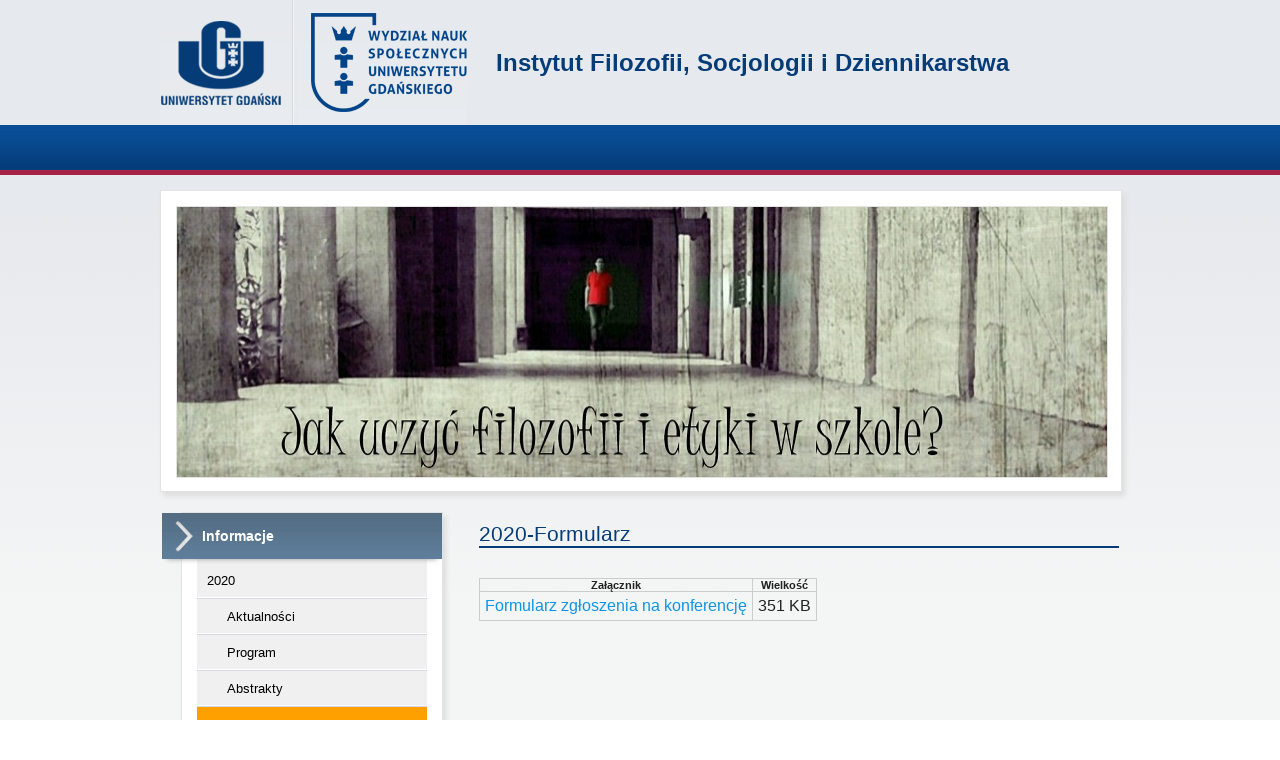

--- FILE ---
content_type: text/html; charset=utf-8
request_url: http://nauczaniefilozofii.ug.edu.pl/2020-formularz
body_size: 2009
content:
<!DOCTYPE html>
<html>
<head>
<meta http-equiv="Content-Type" content="text/html; charset=utf-8" />
  <meta http-equiv="Content-Type" content="text/html; charset=utf-8" />
<link rel="shortcut icon" href="/misc/favicon.ico" type="image/x-icon" />
  <title>2020-Formularz | Nauczanie filozofii</title>
  <meta name="author" content="Rafał Chyła"/>
  <link type="text/css" rel="stylesheet" media="all" href="/modules/node/node.css?E" />
<link type="text/css" rel="stylesheet" media="all" href="/modules/system/defaults.css?E" />
<link type="text/css" rel="stylesheet" media="all" href="/modules/system/system.css?E" />
<link type="text/css" rel="stylesheet" media="all" href="/modules/system/system-menus.css?E" />
<link type="text/css" rel="stylesheet" media="all" href="/modules/user/user.css?E" />
<link type="text/css" rel="stylesheet" media="all" href="/sites/all/themes/konferencja-wns-ug/style.css?E" />
  <script type="text/javascript" src="/misc/jquery.js?E"></script>
<script type="text/javascript" src="/misc/drupal.js?E"></script>
<script type="text/javascript" src="/sites/default/files/languages/pl_7d04652f41d58c6492adccc6ac81c5b9.js?E"></script>
<script type="text/javascript" src="/sites/all/modules/poormanscron/poormanscron.js?E"></script>
<script type="text/javascript" src="/misc/tableheader.js?E"></script>
<script type="text/javascript">
<!--//--><![CDATA[//><!--
jQuery.extend(Drupal.settings, { "basePath": "/", "cron": { "basePath": "/poormanscron", "runNext": 1768956872 } });
//--><!]]>
</script>
  <script type="text/javascript"> </script>
</head>
<body>

	<div id="Box" class="MinSize">
		<div id="TopBox" class="MinSize">
			<div class="FullSize">
				<div id="LogoBox">
					<a id="LogoUG" href="http://ug.edu.pl">
						<img src="/sites/all/themes/konferencja-wns-ug/images/logo-ug.png" alt="Uniwersytet Gdański" />
					</a>
					<a id="LogoWNS" href="http://wns.ug.edu.pl">
						<img src="/sites/all/themes/konferencja-wns-ug/images/logo-wns.png" alt="Wydział Nauk Społecznych Uniwersytet Gdański" />
					</a>
					<div id="ConferenceName">
						<h1><a href="http://wns.ug.edu.pl/wydzial/instytuty_wns/instytut_filozofii_socjologii_i_dziennikarstwa">Instytut Filozofii, Socjologii i Dziennikarstwa</a></h1>
					</div>
				</div>
			</div>
			
			<div id="MenuTopBox" class="MinSize">
				<div class="FullSize"></div>
			</div>
		</div>
		
		<div id="Container" class="FullSize Col">
			<div id="BannerBox">
				<img id="BannerImg" src="/sites/all/themes/konferencja-wns-ug/images/banner.jpg" alt="Konferencja" />
			</div>
						<div id="LeftCol">
				<div id="LeftMenu">
					<div id="LeftMenuHeader">
						<h3>Informacje</h3>
					</div>
					<div id="MenuList">
						  <div class="block block-menu" id="block-menu-primary-links">
    <h2 class="title">Primary links</h2>
    <div class="content"><ul class="menu"><li class="expanded first active-trail"><a href="/2020" title="2020">2020</a><ul class="menu"><li class="leaf first"><a href="/2020-aktualnosci" title="2020-Aktualności">Aktualności</a></li>
<li class="leaf"><a href="/2020-program" title="2020-Program">Program</a></li>
<li class="leaf"><a href="/2020-abstrakty" title="2020-Abstrakty">Abstrakty</a></li>
<li class="leaf active-trail"><a href="/2020-formularz" title="2020-Formularz" class="active">Formularz</a></li>
<li class="leaf"><a href="/2020-terminy-i-oplaty" title="2020-Terminy i opłaty">Terminy i opłaty</a></li>
<li class="leaf last"><a href="/2020-kontakt" title="2020-Kontakt">Kontakt</a></li>
</ul></li>
<li class="collapsed"><a href="/2019" title="2019">2019</a></li>
<li class="collapsed"><a href="/2018" title="2018">2018</a></li>
<li class="collapsed last"><a href="/2017" title="2017">2017</a></li>
</ul></div>
 </div>
					</div>
				</div>
			</div>
						<div id="RightCol">
				<div id="Content">
					<h2>2020-Formularz</h2>
					  <div class="node">
            <span class="submitted"></span>
    <div class="taxonomy"></div>
    <div class="content"><table id="attachments" class="sticky-enabled">
 <thead><tr><th>Załącznik</th><th>Wielkość</th> </tr></thead>
<tbody>
 <tr class="odd"><td><a href="http://nauczaniefilozofii.ug.edu.pl/sites/default/files/Formularz       zgłoszenia na konferencję - GDAŃSK 2017.doc">Formularz zgłoszenia na konferencję</a></td><td>351 KB</td> </tr>
</tbody>
</table>
</div>
      </div>
				</div>
			</div>
			
			<div id="ContainerImg"></div>
		</div>
		
		<div id="Bottom">
			<div class="FullSize Col">
				<div id="Map">
					<strong>Wydział<br/> Nauk Społecznych</strong><br/><br/>
					ul. Bażyńskiego 4<br/>
					80-952 Gdańsk<br/><br/>
					tel. +48 58 523 44 01<br/>
					<a href="mailto:wns@ug.edu.pl">wns@ug.edu.pl</a>
				</div>
				<div id="Departments">
					<ul>
						<li><a href="http://biology.ug.edu.pl/">Wydział Biologii</a></li>
						<li><a href="http://chemia.ug.edu.pl/">Wydział Chemii</a></li>
						<li><a href="http://ekonom.ug.edu.pl/web/main/">Wydział Ekonomiczny</a></li>
						<li><a href="http://fil.ug.edu.pl/">Wydział Filologiczny</a></li>
						<li><a href="http://historia.ug.edu.pl/">Wydział Historyczny</a></li>
						<li><a href="http://mfi.ug.edu.pl/">Wydział Matematyki, Fizyki<br/> i Informatyki</a></li>
					</ul>
				</div>
				<div id="Departments2">
					<ul>
						<li><a href="http://wns.ug.edu.pl/">Wydział Nauk Społecznych</a></li>
						<li><a href="http://www.oig.ug.edu.pl/">Wydział Oceanografii i Geografii</a></li>
						<li><a href="http://prawo.ug.edu.pl/">Wydział Prawa i Administracji</a></li>
						<li><a href="http://www.wzr.ug.edu.pl/">Wydział Zarządzania</a></li>
						<li><a href="http://biotech.ug.edu.pl/">Międzynarodowy Wydział Biotechnologii</a></li>
						<li><a href="http://www.bg.ug.edu.pl/">Biblioteka Główna UG</a></li>
						<li><a href="http://sjo.ug.edu.pl/">Studia języków obcych</a></li>
					</ul>
				</div>
				<div id="Info">
					<ul>
						<li><a href="#">Dostępność strony</a></li>
						<li><a href="#">Wersja mobilna</a></li>
						<li><a href="http://ug.edu.pl/media/biuro_promocji/ksiega_identyfikacji_wizualnej_ug">Identyfikacja wizualna</a></li>
						<li><a href="#">Kontakt z redakcją</a></li>
					</ul>
				</div>
				
				<span id="Copyrights">&copy; 2013-2016 Uniwersytet Gdański</span>
			</div>
		</div>
	</div>

	</body>
</html>

--- FILE ---
content_type: text/css
request_url: http://nauczaniefilozofii.ug.edu.pl/sites/all/themes/konferencja-wns-ug/style.css?E
body_size: 2048
content:
* {
	margin: 0;
	padding: 0;
	border: 0;
}

body {
	width: 100%;
	height: 100%;
	font-family: Verdana, Arial, Helvetica, sans-serif;
	text-align: center;
	color: #222;
	background: #fff;
}

p {
	font-size: 80%;
	text-align: left;
}

a {
	text-decoration: none;
	color: #0d94e5;
}

a:hover {
	text-decoration: underline;
}

.content ul {
	list-style-type: circle !important;
}

form {
	text-align: left;
}

form p {
	font-size: 75%;
	text-align: left;
}

form b {
	color: red;
}

form h4 {
	margin: 30px 0 20px 0;
}

input, textarea, select {
	display: block;
	width: 98%;
	margin: 5px 0 15px 0;
	padding: 10px 1% 10px 1%;
	box-shadow: 1px 1px 3px #e8e8e8;
	border: 1px #ddd solid;
	border-radius: 3px;
}

input.Submit {
	width: auto;
	padding: 10px 20px 10px 20px;
	cursor: pointer;
	font-weight: 600;
	color: #fff;
	background: #a62246;
	border: 1px #fff solid;
	box-shadow: 1px 1px 3px #ccc;
	border-radius: 5px;
}

input.Submit:hover {
	background: #8e1b3c;
}

textarea {
	height: 100px;
}

textarea.Long {
	height: 300px;
}

select {
	width: 100%;
}

option {
	margin: 5px 5px 5px 0;
}

table {
    border-collapse: collapse;
}

table, th, td {
	max-width: 100% !important;
    border: 1px solid #ccc;
}

td {
	padding: 5px;
}

h1 {
	display: inline-block;
	font-size: 150%;
	font-weight: 600;
	color: #053c78;
}

h1 span {
	display: block;
	font-size: 80%;
	font-weight: 400;
}

h1 a {
	text-decoration: none;
	color: #053c78;
}

h2 {
	margin-bottom: 30px;
	padding-top: 10px;
	font-size: 130%;
	font-weight: 400;
	text-align: left;
	color: #053c78;
	border-bottom: 2px #053c78 solid;
}

h2 a {
	text-decoration: none;
	color: #053c78;
}

h3 {
	margin: 10px 0 10px 0;
	text-align: left;
	font-weight: bold;
	color: #000;
}

h4 {
	margin: 20px 0 10px 0;
	font-size: 110%;
	font-weight: 400;
	text-align: left;
	color: #0d94e5;
}

#Box {
	width: 100%;
	min-height: 500px;
	background: #f4f5f5 url(images/bg.png) repeat-x;
}

#TopBox {
	width: 100%;
}

#LogoBox {
	display: block;
	text-align: left;
}

#LogoUG {
	display: inline-block;
	width: 134px;
	height: 125px;
	vertical-align: middle;
}

#LogoWNS {
	display: inline-block;
	width: 169px;
	height: 125px;
	margin-right: 25px;
	vertical-align: middle;
}

#LogoBox img {
	display: block;
}

#ConferenceName {
	display: inline-block;
	width: 620px;
	vertical-align: middle;
}

#MenuTopBox {
	width: 100%;
	height: 50px;
	text-align: left;
	color: #fff;
	background: url(images/menu.png) bottom repeat-x;
}

#MenuTopBox a {
	display: inline-block;
	text-transform: uppercase;
	text-decoration: none;
	color: #fff;
}

#MenuTopBox a:hover {
	color: #00a5e3
}

#Container {
	position: relative;
	margin-top: 15px;
	padding-bottom: 120px;
}

#ContainerImg {
	position: absolute;
	bottom: 2px;
	left: 50%;
	width: 580px;
	height: 120px;
	margin-left: -290px;
	background: url(images/container-image.png);
}

#LeftCol {
	width: 260px;
	margin-right: 54px;
}

#RightCol {
	width: 640px;
}

#BannerBox {
	display: block;
	width: 960px;
	height: 300px;
	margin-bottom: 20px;
	background: #fff;
	border: 1px #e3e3e3 solid;
	box-shadow: 3px 4px 5px #ddd;
	-webkit-box-shadow: 3px 4px 5px #ddd;
	-moz-box-shadow: 3px 4px 5px #ddd;
	-o-box-shadow: 3px 4px 5px #ddd;
}

#BannerImg {
	display: inline-block;
	width: 930px;
	height: 270px;
	margin: 15px;
	background: #f0f0f0;
	border: 1px #e3e3e3 solid;
}

#Content {
	display: block;
}

#Content p {
	line-height: 160%;
}

#ContentMenu {
	display: block;
	margin-top: 30px;
}

#ContentMenu h2 {
	margin: 0 0 5px 0;
	padding: 0;
	font-size: 105%;
	font-weight: 400;
	color: #053c78;
}

#ContentMenu div {
	width: 190px;
	margin: 0 10px 30px 0;
	padding: 0 5px 0 10px;
	text-align: left;
	border-left: 1px #d6dade solid;
	box-shadow: inset 1px 0 #fff;
	-webkit-box-shadow: inset 1px 0 #fff;
	-moz-box-shadow: inset 1px 0 #fff;
	-o-box-shadow: inset 1px 0 #fff;
}

#ContentMenu ul {
	margin: 0 0 0 15px;
	padding: 0;
	font-size: 80%;
	list-style: url(images/li.png);
}

#ContentMenu ul li {
	padding: 5px 0 5px 0;
}

#ContentMenu a {
	text-decoration: none;
	color: #000;
}

#ContentMenu a:hover {
	color: #00a5e3;
}

#LeftMenu {
	position: relative;
	display: block;
	width: 260px;
	margin-left: 20px;
	border: 1px #e3e3e3 solid;
	box-shadow: 3px 4px 5px #ddd;
	-webkit-box-shadow: 3px 4px 5px #ddd;
	-moz-box-shadow: 3px 4px 5px #ddd;
	-o-box-shadow: 3px 4px 5px #ddd;
}

#LeftMenu h3 {
	margin: 0;
	padding: 15px 0 15px 40px;
	font-size: 90%;
	font-weight: bold;
	color: #fff;
	background: url(images/h3.png) left center no-repeat;
}

#LeftMenuHeader {
	position: absolute;
	top: 0;
	left: -20px;
	display: block;
	width: 280px;
	text-align: left;
	background: #57738c url(images/header.png) center repeat-x;
	box-shadow: 0 5px 5px -5px #999;
	-webkit-box-shadow: 0 5px 5px -5px #999;
	-moz-box-shadow: 0 5px 5px -5px #999;
	-o-box-shadow: 0 5px 5px -5px #999;
}

#MenuList {
	display: block;
	width: 230px;
	padding: 35px 0 0 0;
	text-align: right;
	background: #f0f0f0;
	border: 15px #fff solid;
}

#MenuList a {
	display: block;
	padding: 10px;
	font-size: 80%;
	text-align: left;
	text-decoration: none;
	color: #000;
	border-bottom: 1px #d6dade solid;
	box-shadow: inset 0 -1px #fff;
	-webkit-box-shadow: inset 0 -1px #fff;
	-moz-box-shadow: inset 0 -1px #fff;
	-o-box-shadow: inset 0 -1px #fff;
}

#MenuList a:hover {
	color: #fff;
	background: #0d94e5;
}

#Bottom {
	width: 100%;
	font-size: 70%;
	line-height: 140%;
	color: #fff;
	background: #053c78;
}

#Bottom a {
	text-decoration: none;
	color: #fff;
}

#Bottom a:hover {
	text-decoration: underline;
}

#Bottom ul {
	margin-left: 10px;
	list-style: url(images/li2.png);
}

#Bottom li {
	margin-bottom: 5px;
}

#Bottom div div {
	padding: 10px 15px 10px 15px;
}

#Map {
	width: 216px;
	text-align: right;
	background: url(images/map.png) left center no-repeat;
	border-right: 1px #346192 solid;
}

#Departments {
	width: 220px;
	text-align: left;
}

#Departments2 {
	width: 220px;
	text-align: left;
	border-right: 1px #346192 solid;
}

#Info {
	width: 165px;
	text-align: left;
}

#Copyrights {
	display: block;
	width: 100%;
	margin-top: 20px;
	text-align: center;
}

.Selected {
	font-weight: bold;
	color: #fff !important;
	background: #fea100 !important;
}

.FullSize {
	position: relative;
	width: 960px;
	margin: 0 auto;
	padding: 0 10px 0 10px;
}

.MinSize {
	min-width: 980px;
}

.Col {
	text-align: center;
}

.Col div {
	display: inline-block;
	vertical-align: top;
}

.Col div {
	display: inline;
}

.Col>div {
	display: inline-block;
}


/* DRUPAL */

#MenuList h2.title {
	display: none !important;
}

#MenuList ul.menu {
	margin: 0 !important;
	padding: 0 !important;
	list-style: none !important;
}

#MenuList ul.menu li {
	margin: 0 !important;
	padding: 0 !important;
	list-style: none !important;
}

#MenuList ul.menu ul a {
	padding-left: 30px !important;
}

#MenuList ul.menu li a.active {
	font-weight: bold;
	color: #fff !important;
	background: #fea100 !important;
}

#Content ul {
	margin-left: 30px;
	list-style: none;
	text-align: left;
	font-size: 80%;
}

#Content ul li {
	margin: 5px 0 5px 0;
}

#Content dl {
	text-align: left;
}

#Content dl a {
	display: inline-block;
	width: auto;
	margin-top: 10px;
	padding: 10px 20px 10px 20px;
	cursor: pointer;
	text-decoration: none;
	font-size: 80%;
	font-weight: 600;
	color: #fff;
	background: #a62246;
	border: 1px #fff solid;
	box-shadow: 1px 1px 3px #ccc;
	border-radius: 5px;
}

#Content dl a:hover {
	background: #8e1b3c;
}

#Content dd {
	margin: 10px 10px 20px 0;
	font-size: 80%;
}

#attachments {
	margin-bottom: 50px;
}

#attachments th {
	font-size: 70%;
}

#attachments .odd {
	background: none !important;
}

.form-item input {
	width: 50%;
}

.form-item .description {
	display: none;
}

.description {
	display: inline-block;
	font-size: 60%;
	color: #999;
}

.form-item label {
	display: block;
	font-size: 80%;
	font-weight: 400;
}

#node-form input {
	display: block;
	width: 98%;
	margin: 5px 0 15px 0;
	padding: 10px 1% 10px 1%;
	box-shadow: 1px 1px 3px #e8e8e8;
	border: 1px #ddd solid;
	border-radius: 3px;
}

#node-form textarea {
	display: block;
	width: 98%;
	height: 300px;
	margin: 5px 0 15px 0;
	padding: 10px 1% 10px 1%;
	box-shadow: 1px 1px 3px #e8e8e8;
	border: 1px #ddd solid;
	border-radius: 3px;
}

#node-form select {
	display: block;
	width: 100%;
	margin: 5px 0 15px 0;
	box-shadow: 1px 1px 3px #e8e8e8;
	border: 1px #ddd solid;
	border-radius: 3px;
}

#edit-submit, #edit-preview, #edit-delete {
	display: inline-block !important;
	width: auto !important;
	margin: 10px 10px 50px 0 !important;
	padding: 10px 20px 10px 20px !important;
	cursor: pointer;
	font-size: 80%;
	font-weight: 600;
	color: #fff;
	background: #a62246;
	border: 1px #fff solid;
	box-shadow: 1px 1px 3px #ccc;
	border-radius: 5px;
}

#edit-submit:hover, #edit-preview:hover, #edit-delete:hover {
	background: #8e1b3c;
}

input[type="checkbox"], input[type="radio"] {
	display: inline-block !important;
	width: auto !important;
	text-align: left;
}


.Success {
	display: block;
	width: 96% !important;
	padding: 2% !important;
	font-size: 80%;
	color: #fff;
	background: green;
}

.Error {
	display: block;
	width: 96% !important;
	padding: 2% !important;
	font-size: 80%;
	color: #fff;
	background: red;
}

--- FILE ---
content_type: application/javascript
request_url: http://nauczaniefilozofii.ug.edu.pl/sites/default/files/languages/pl_7d04652f41d58c6492adccc6ac81c5b9.js?E
body_size: 943
content:
Drupal.locale = { 'pluralFormula': function($n) { return Number((($n==1)?(0):((((($n%10)>=2)&&(($n%10)<=4))&&((($n%100)<10)||(($n%100)>=20)))?(1):2))); }, 'strings': { "Unspecified error": "Nieokreślony błąd", "Testing clean URLs...": "Testowanie obsługi przyjaznych adresów...", "Your server has been successfully tested to support this feature.": "Serwer pomyślnie przeszedł test.", "Your system configuration does not currently support this feature. The \x3ca href=\"http://drupal.org/node/15365\"\x3ehandbook page on Clean URLs\x3c/a\x3e has additional troubleshooting information.": "System, w swej obecnej konfiguracji, nie obsługuje tej funkcji. Więcej informacji na temat sposób rozwiązania problemu znaleźć można na \x3ca href=\"http://drupal.org/node/15365\"\x3estronie podręcznika dotyczącej przyjaznych adresów\x3c/a\x3e.", "An HTTP error @status occurred. \n@uri": "Wystąpił błąd HTTP: @status. \n@uri", "An error occurred. \n@uri\n(no information available).": "Wystąpił błąd \n@uri\n(brak szerszych informacji).", "An error occurred. \n@uri\n@text": "Wystąpił błąd \n@uri\n@text", "Changes made in this table will not be saved until the form is submitted.": "Zmiany wprowadzone w tabeli zachowuje się przyciskiem u dołu formularza.", "Drag to re-order": "Chwyć, by zmienić kolejność", "Deselect all rows in this table": "Cofa zaznaczenie wszystkich wierszy tabeli", "Select all rows in this table": "Zaznacza wszystkie wiersze tabeli", "Join summary": "Połącz podsumowanie z resztą wpisu", "Split summary at cursor": "Oddziel podsumowanie w miejscu kursora", "The changes to these blocks will not be saved until the \x3cem\x3eSave blocks\x3c/em\x3e button is clicked.": "Zmiany wprowadzone w blokach zachowuje się przyciskiem u dołu formularza." } };